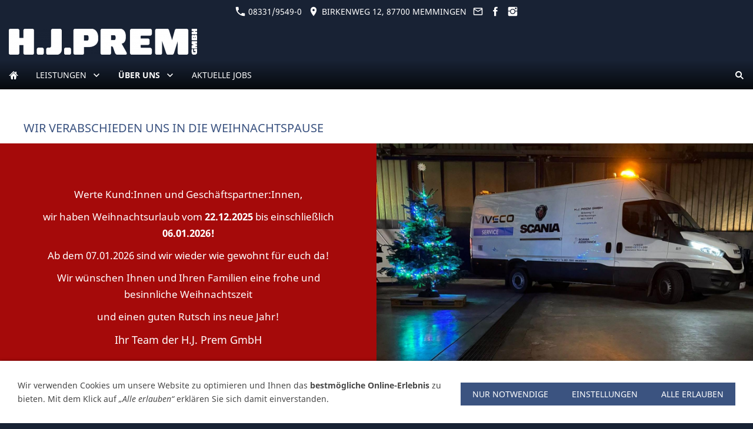

--- FILE ---
content_type: text/html; charset=utf-8
request_url: http://autoprem.de/ueber-uns/aktuelles/
body_size: 6847
content:
<!DOCTYPE html>

<html class="sqr">
	<head>
		<meta charset="UTF-8">
		<title>Aktuelles</title>
		<meta name="viewport" content="width=device-width, initial-scale=1.0">
		<meta name="generator" content="SIQUANDO Pro (#5040-8764)">
		<meta name="author" content="Autohaus H.J. Prem GmbH, Inhaber Hans Joachim Prem, Birkenweg 12, 87700 Memmingen">
		<meta name="description" content="Iveco, Scania, Fiat Professional, Wohnmobilservice, Fiat Wohnmobil Autohaus.Von Wartung, Reparatur und Unfallinstandsetzung bis hin zu Neuwagenverkauf und Gebrauchtwagenverkauf">
		<meta name="keywords" content="Scania Memmingen, Scania Werkstatt, Wohnmobilservice Memmingen, LKW Werkstatt Memmingen, Fiat Transporter Vertragshändler Memmingen, LNG LKW, Iveco Stralis Erdgas, CNG Iveco, LNG Iveco, Flüssigerdgas Iveco, Fiat Professional Autohaus Memmingen, Wohnmobil Wektstatt, Iveco Prem, EU-Neuwagen, Re-Importe, Reimporte, Unfallinstandsetzung, Getriebeinstandsetzung, LKW, Lastkraftwagen, Allgäu, Unterallgäu, Schwaben, Lkw Umbauten, Lkw Ersatzteile">

<link rel="stylesheet" href="../../classes/plugins/ngpluginlightbox/css/">
<link rel="stylesheet" href="../../classes/plugins/ngplugintypography/css/">
<link rel="stylesheet" href="../../classes/plugins/ngplugincookiewarning/css/">
<link rel="stylesheet" href="../../classes/plugins/ngpluginlayout/ngpluginlayoutflexr/css/">
<link rel="stylesheet" href="../../classes/plugins/ngpluginparagraph/ngpluginparagraphtextpicturesplit/css/style.css">
<link rel="stylesheet" href="../../classes/plugins/ngpluginparagraph/ngpluginparagraphbloghead/css/style.css">
<link rel="stylesheet" href="../../classes/plugins/ngplugintypography/css/notosans.css">
		<script src="../../js/jquery.js"></script>
			<script src="../../classes/plugins/ngpluginlightbox/js/lightbox.js"></script>
			<script src="../../classes/plugins/ngplugincookiewarning/js/"></script>
			<script src="../../classes/plugins/ngpluginlayout/ngpluginlayoutflexr/js/sliderfixed.js"></script>
			<script src="../../classes/plugins/ngpluginlayout/ngpluginlayoutflexr/js/dropdown.js"></script>
			<script src="../../classes/plugins/ngpluginlayout/ngpluginlayoutflexr/js/searchbox.js"></script>
			<script src="../../classes/plugins/ngpluginparagraph/ngpluginparagraphtextpicturesplit/js/textpicturesplit.js"></script>
			<style>
		<!--
#ngparablogheadw7e7b1b0b0d288c00a23560172586377>div { background-color:#ffffff;color: #696969; }
#ngparablogheadw7e7b1b0b0d288c00a23560172586377>div>h2, #ngparablogheadw7e7b1b0b0d288c00a23560172586377>div>h3 { color:#696969; }
#ngparablogheadw7e7b1b0b0d288c00a23560172586377>div a { color:#696969;text-decoration:none;font-weight:normal; }
#ngparablogheadw7e7b1b0b0d288c00a23560172586377>div a:hover { color:#696969;text-decoration:underline;font-weight:normal; }
#ngparablogheadw7e7b1b0a271417e4923560172586377>div { background-color:#ffffff;color: #696969; }
#ngparablogheadw7e7b1b0a271417e4923560172586377>div>h2, #ngparablogheadw7e7b1b0a271417e4923560172586377>div>h3 { color:#696969; }
#ngparablogheadw7e7b1b0a271417e4923560172586377>div a { color:#696969;text-decoration:none;font-weight:normal; }
#ngparablogheadw7e7b1b0a271417e4923560172586377>div a:hover { color:#696969;text-decoration:underline;font-weight:normal; }
		-->
		</style>

				
	</head>
	

	<body>	


<div id="outercontainer">

    <div id="filltop">

                    <div id="contactcontainer">
                <div id="contact">
                    <a href="tel:+49833195490"><svg width="24" height="24" viewBox="0 0 24.00 24.00"><path fill="currentColor" d="M 5.42457,10.521C 7.18458,13.98 10.0199,16.8029 13.4789,18.5754L 16.168,15.8862C 16.4974,15.5568 16.9868,15.447 17.4141,15.5926C 18.7831,16.0461 20.262,16.2897 21.7778,16.2897C 22.4498,16.2897 23,16.8399 23,17.5119L 23,21.7777C 23,22.4497 22.4498,22.9999 21.7778,22.9999C 10.301,22.9999 1.00002,13.6995 1.00002,2.22212C 1.00002,1.55014 1.55026,0.999901 2.22224,0.999901L 6.50002,0.999901C 7.17201,0.999901 7.72225,1.55014 7.72225,2.22212C 7.72225,3.7499 7.96693,5.21681 8.41866,6.5852C 8.55361,7.0131 8.4557,7.49001 8.1131,7.8319L 5.42457,10.521 Z "/></svg>&nbsp;08331/9549-0</a>                    <span><svg width="24" height="24" viewBox="0 0 24.00 24.00"><path fill="currentColor" d="M 12,1.00006C 7.74292,1.00006 4.30002,4.44296 4.30002,8.70006C 4.30002,14.4751 12,23.0001 12,23.0001C 12,23.0001 19.7,14.4751 19.7,8.70006C 19.7,4.44296 16.2571,1.00006 12,1.00006 Z M 12,11.4501C 10.4821,11.4501 9.25002,10.218 9.25002,8.70006C 9.25002,7.18215 10.4821,5.95006 12,5.95006C 13.5179,5.95006 14.75,7.18215 14.75,8.70006C 14.75,10.218 13.5179,11.4501 12,11.4501 Z "/></svg>&nbsp;Birkenweg 12, 87700 Memmingen</span>                    <a title="Senden Sie uns eine E-Mail-Nachricht" href="mailto:info@autoprem.de"><svg width="24" height="24" viewBox="0 0 24.00 24.00"><path fill="currentColor" d="M 20.8,3.19991L 3.19999,3.19991C 1.98988,3.19991 1.01076,4.18981 1.01076,5.39991L 0.999988,18.5999C 0.999988,19.8095 1.98988,20.7999 3.19999,20.7999L 20.8,20.7999C 22.0096,20.7999 23,19.8095 23,18.5999L 23,5.39991C 23,4.18981 22.0096,3.19991 20.8,3.19991 Z M 20.8,18.5999L 3.19999,18.5999L 3.19999,7.59991L 12,13.0999L 20.8,7.59991L 20.8,18.5999 Z M 12,10.8999L 3.19999,5.39991L 20.8,5.39991L 12,10.8999 Z "/></svg></a>                                        <a title="Unsere Facebook-Seite besuchen" target="_blank" href="https://www.facebook.com/AutohausH.J.PremGmbH/"><svg width="24" height="24" viewBox="0 0 24.00 24.00"><path fill="currentColor" d="M 13.8333,8.33334L 13.8333,6.15052C 13.8333,5.16512 14.051,4.66667 15.5807,4.66667L 17.5,4.66667L 17.5,1L 14.2974,1C 10.3729,1 9.07813,2.79896 9.07813,5.88697L 9.07813,8.33334L 6.5,8.33334L 6.5,12L 9.07813,12L 9.07813,23L 13.8333,23L 13.8333,12L 17.0646,12L 17.5,8.33334L 13.8333,8.33334 Z "/></svg></a>                                                                                                    <a title="Unsere Fotos auf Instagram" target="_blank" href="https://www.instagram.com/h.j.prem_gmbh/?hl=de"><svg width="24" height="24" viewBox="0 0 24.00 24.00"><path fill="currentColor" d="M 11.9714,7.37845C 14.5026,7.37845 16.5547,9.43049 16.5547,11.9618C 16.5547,14.4931 14.5026,16.5451 11.9714,16.5451C 9.44006,16.5451 7.38802,14.4931 7.38802,11.9618C 7.38802,9.43049 9.44006,7.37845 11.9714,7.37845 Z M 7.49144,7.43882C 6.72245,8.20782 6.17309,9.13542 5.8739,10.1667L 1,10.1667L 1,3.69271C 1,2.17392 2.2885,1.00001 3.80729,1.00001L 20.3073,1.00001C 21.8261,1.00001 23,2.17392 23,3.69271L 23,10.1667L 18.1833,10.1667C 17.8842,9.13542 17.3348,8.21137 16.5659,7.4424C 15.3539,6.23044 13.7426,5.55228 12.0286,5.55228C 10.3147,5.55228 8.70338,6.22689 7.49144,7.43882 Z M 21.1667,5.76668L 21.1667,3.56666C 21.1667,3.16162 20.8383,2.83334 20.4333,2.83334L 18.2333,2.83334C 17.8283,2.83334 17.5,3.16167 17.5,3.56666L 17.5,5.76668C 17.5,6.17172 17.8284,6.5 18.2333,6.5L 20.4333,6.5C 20.8384,6.5 21.1667,6.17166 21.1667,5.76668 Z M 16.5659,16.5134C 17.7756,15.3037 18.4427,13.6615 18.4452,12L 23,12L 23,20.1927C 23,21.7115 21.8261,23 20.3073,23L 3.80729,23C 2.2885,23 1,21.7115 1,20.1927L 1,12L 5.61209,12C 5.61461,13.6615 6.28171,15.3073 7.49144,16.517C 8.70338,17.7289 10.3147,18.3856 12.0286,18.3856C 13.7426,18.3856 15.3539,17.7254 16.5659,16.5134 Z "/></svg></a>                                                                                                                        
                                    </div>
            </div>
        

        
                    <div id="logocontainer">
                <div id="logo"><a href="../.."><img width="320" height="44" src="../../images/pictures/layoutpictures/olyonidis/prem_logo_v2_2023_weiss.png?w=320&amp;h=44" alt="" ></a></div>
            </div>
        
                    <div id="navplaceholder"></div>
        

                    <div id="navcontainer">
                                <div id="nav" class="sqrnav">

    <div>
        <a href="#" class="sqrnavhide">Navigation ausblenden</a>
        <a href="#" class="sqrnavshow">Navigation einblenden</a>
            </div>

    <ul>

        
        <li class="sqrnavhome"><a href="../../"><span>H.J. Prem GmbH Memmingen</span></a></li>
<li><a href="../../unser-service-fuer-sie_/"><span>Leistungen</span></a>
<ul>
<li><a href="../../unser-service-fuer-sie_/reparatur-_-wartung/"><span>Reparatur- & Wartung</span></a></li>
<li><a href="../../unser-service-fuer-sie_/wohnmobil-service/"><span>Wohnmobil Service</span></a></li>
<li><a href="../../unser-service-fuer-sie_/reparaturen/"><span>24/7 Notdienst</span></a></li>
<li><a href="../../unser-service-fuer-sie_/bremsenservice/"><span>Gesetzliche Prüfungen</span></a></li>
<li><a href="../../unser-service-fuer-sie_/unfall-instandsetzung/"><span>Unfallinstandsetzung</span></a></li>
<li><a href="../../unser-service-fuer-sie_/hu--au/"><span>Auf- & Umbauten</span></a></li>
<li><a href="../../unser-service-fuer-sie_/ersatzteile/"><span>Ersatzteile</span></a></li>
<li><a href="../../unser-service-fuer-sie_/verkauf-nutzfahrzeuge/"><span>Verkauf Nutzfahrzeuge</span></a>
<ul>
<li><a href="../../unser-service-fuer-sie_/verkauf-nutzfahrzeuge/neufahrzeuge/"><span>Neufahrzeuge</span></a></li>
<li><a href="../../unser-service-fuer-sie_/verkauf-nutzfahrzeuge/refernzfahrzeuge/"><span>Referenzfahrzeuge</span></a></li>
<li><a href="../../unser-service-fuer-sie_/verkauf-nutzfahrzeuge/lng--cng-fahrzeuge/"><span>LNG/ CNG Fahrzeuge</span></a></li>
</ul>
</li>
</ul>
</li>
<li><a href="../"><span>Über uns</span></a>
<ul>
<li><a href="../ueber-uns/"><span>Firmenhistorie</span></a></li>
<li class="active"><a href="./"><span>Aktuelles</span></a></li>
</ul>
</li>
<li><a href="../../aktuelle-jobs/"><span>Aktuelle Jobs</span></a></li>

                    <li class="sqrnavsearch"><a href="#"><span>Suchen</span></a>
                <ul><li>
                        <form action="../../common/special/search.html" data-rest="../../classes/fts/rest/suggest/">
                            <input type="text" name="criteria" autocomplete="off" >
                        </form>
                    </li></ul>
            </li>
                            </ul>

</div>

                            </div>
        
        
        
        

    </div>

    <div id="contentcontainercontainer">
        <div id="contentcontainer" >
        
            <div id="contentbox">

                
                <div id="maincontainer">
                    <div id="main" class="sqrmain1col ">
                                                <div  id="content">
                                                        



<div class="sqrallwaysfullwidth " >


<a class="ngpar" id="ngparw7e9c0f0d2c1ae041572013244570816"></a>
<h2 class="sqrallwaysboxed">Wir verabschieden uns in die Weihnachtspause</h2><div class="paragraph" style="margin-bottom:30px;"><div class="ngparatextpicturesplit ngparatextpicturesplitright" data-heightmode="content" data-parallax="12" style="background-color: #a50a0a">

<div class="ngparatextpicturesplitpicture">


<img alt=""  src="../../images/pictures/whatsapp-image-2025-12-12-at-19.50.512.jpeg?w=1440&amp;h=1080&amp;r=2" class="picture"  width="1440" height="1080">


</div>

<div class="ngparatextpicturesplittext" style="color: #ffffff">
<div style="padding: 10%"><p style="text-align:center"><span style="font-size:17px">Werte Kund:Innen und Geschäftspartner:Innen,</span></p><p style="text-align:center"><span style="font-size:17px">wir haben Weihnachtsurlaub vom </span><span style="font-weight:bold;font-size:17px">22.12.2025 </span><span style="font-size:17px">bis einschließlich </span><span style="font-weight:bold;font-size:17px">06.01.2026!</span></p><p style="text-align:center"><span style="font-size:17px">Ab dem 07.01.2026 sind wir wieder wie gewohnt für euch da!</span></p><p style="text-align:center"><span style="font-size:17px">Wir wünschen Ihnen und Ihren Familien eine frohe und besinnliche Weihnachtszeit </span></p><p style="text-align:center"><span style="font-size:17px">und einen guten Rutsch ins neue Jahr!</span></p><p style="text-align:center"></p><p style="text-align:center"></p><p style="text-align:center"><span style="font-size:18px">Ihr Team der H.J. Prem GmbH</span></p></div>
</div>


</div></div>


</div>











<div class="sqrmobilefullwidth " >


<a class="ngpar" id="ngparw7e7b1b0b0d288c00a23560172586377"></a>
<div class="paragraph" style="margin-bottom:30px;"><div class="sqpparabloghead sqpparablogheadmarginright" id="ngparablogheadw7e7b1b0b0d288c00a23560172586377">

        <img src="../../images/pictures/screenshot-2023-11-27-115040.png?w=1280&amp;r=9" width="1280" height="1920"  alt="">
    
    <div>
        
        <em>Mittwoch, 11. Oktober 2023</em>
                <h2>Unterstützung unserer Faustballer mit neuen Trainingsjacken</h2>        <p style="text-align:justify">Warum sollte man als Firma Sponsoring für eine Vereinsabteilung übernehmen?<br>Es geht in erster Linie nicht um den Gedanken sich als Sponsor zu präsentieren, sondern viel mehr darum, die aufwändigen Tätigkeiten in einem Verein zu unterstützen und wertzuschätzen. </p><p style="text-align:justify">Vereine sind eine ganz tolle Sache, die viele verschiedene Aspekte vereinen.</p><p style="text-align:justify">1. Integration<br>Die aktive Mitgliedschaft im Sportverein in der Jugend trägt zur Eingliederung in die Gesellschaft bei. Lieber ein gerader (sportlicher) Weg als die schiefe Bahn. Zusammenhalt, Teamfähigkeit und füreinander Einstehen sind weitere positive Nebeneffekte.</p><p style="text-align:justify">2. Selbstvertrauen<br>Eine Steigerung des Selbstwertgefühls, ganz besonders aber bei jungen Mädchen, findet nachweislich durch den Vereinssport statt.</p><p style="text-align:justify">3. Physis und Psyche <br>Vereinssport wirkt sich extrem positiv aus, nicht nur auf die Physis, sondern vor allem auf die Psyche. Dies zeigt sich deutlicher beim organisierten als beim individuellen Sport. Kognitives Training, Reaktionstraining und die Strategiebildung fördern zusätzlich die Psyche. Und natürlich ist Sport auch wichtig für die Gesundheit: steigert die Konzentration, regt den Stoffwechsel an, fördert die Durchblutung, stärkt das Immunsystem, verbessert die Schlafqualität, führt zur Ausschüttung von Endorphinen, steigert das Selbstbewusstsein, verringert das Risiko für eine Depression, uvm.</p><p style="text-align:justify">4. Zufriedenheit <br>Menschen, die Sport betreiben, sind laut Studien zufriedener als jene, die auf Bewegung weitgehend verzichten.</p><p style="text-align:justify">5. Sozialisation <br>Die Mitgliedschaft in einem Verein macht Spaß und bringt soziale Unterstützung mit sich. Nach dem Training ist vor dem Training. So entstehen insbesondere im Vereinssport tiefergreifende Freundschaften, durch gemeinsame Essen nach Spieltagen, gemeinsame Unternehmungen außerhalb des Trainingsortes, Zuschauen bei Meisterschaften etc.</p><p style="text-align:justify">Ihr seht also, Vereinssport ist jede Unterstützung wert!</p><p>In unserem Fall unterstützen wir seit längerem die Amendinger Faustballer. Eine Abteilung mit derzeit 130 Mitgliedern die erfolgreich sei  50 Jahren die Randsportart Faustball ausübt! <br>Wir wünschen euch viel Freude mit den neuen Anzügen und weiterhin erfolgreiche Spiele!</p>

        
    </div>

</div></div>


</div>











<div class="sqrmobilefullwidth " >


<a class="ngpar" id="ngparw7e7b1b0a271417e4923560172586377"></a>
<div class="paragraph" style="margin-bottom:30px;"><div class="sqpparabloghead sqpparablogheadmarginleft" id="ngparablogheadw7e7b1b0a271417e4923560172586377">

        <img src="../../images/pictures/cytg9618.jpg?w=1280" width="1080" height="1920"  alt="">
    
    <div>
        
        <em>Samstag, 7. Oktober 2023</em>
                <h2>Ausbildungsmesse 2023</h2>        <p style="text-align:justify">Generation Social Media. Instagram, TikTok, Twitter, Snapchat, YouTube, BeReal uvm. Wie soll man da Jugendliche abholen eine Ausbildung im Handwerk zu starten? Aussagen wie "Dann mach ich halt Instagram, da verdient man sowieso mehr Geld" sind leider nicht selten in der Generation Social Media. Spaß zu haben und möglichst wegen dafür zu tun steht im Moment an oberster Stelle. <br>Über 70% der Jugendlichen suchen zur Informationsfindung die sozialen Netzwerke. Oftmals findet hier aber eine Überflutung mit Informationen statt und das Angebot an Ablenkung ist groß.</p><p style="text-align:justify">Was tun also als mittelständische Firma? Ganz klar. Den Beruf zu den Schülern bringen.<br>Aus diesem Grund haben wir wieder an der Ausbildungsmesse in Memmingen teilegenommen. <br>Nähe zu potentiellen Azubis aufbauen, zeigen wer wir sind und was wir so machen, war unser Hauptziel.</p><p style="text-align:justify">Oben drauf gabs noch eine Runde Red-Bull.</p>

        
    </div>

</div></div>


</div>











                        </div>
                        
                    </div>



                </div>


                
            </div>
        </div>
    </div>

            <div id="commoncontainer">
            <div id="common">

                
                                    <ul class="sqrcommonnav">
                                                    <li>
                                <a href="../../common/info/kontakt.html">Kontakt</a>
                            </li>
                                                    <li>
                                <a href="../../common/info/impressum.html">Impressum</a>
                            </li>
                                                    <li>
                                <a href="../../common/info/copyright.html">Datenschutz</a>
                            </li>
                                                    <li>
                                <a href="../../common/info/rechtlicher-hinweis.html">Rechtlicher Hinweis</a>
                            </li>
                                                    <li>
                                <a href="../../common/info/cookies.html">Cookies</a>
                            </li>
                                            </ul>
                
                                    <div class="ngcustomfooter">
                                            </div>
                
                
                                    <div id="commoncontact">
                        <a href="tel:+49833195490"><svg width="24" height="24" viewBox="0 0 24.00 24.00"><path fill="currentColor" d="M 5.42457,10.521C 7.18458,13.98 10.0199,16.8029 13.4789,18.5754L 16.168,15.8862C 16.4974,15.5568 16.9868,15.447 17.4141,15.5926C 18.7831,16.0461 20.262,16.2897 21.7778,16.2897C 22.4498,16.2897 23,16.8399 23,17.5119L 23,21.7777C 23,22.4497 22.4498,22.9999 21.7778,22.9999C 10.301,22.9999 1.00002,13.6995 1.00002,2.22212C 1.00002,1.55014 1.55026,0.999901 2.22224,0.999901L 6.50002,0.999901C 7.17201,0.999901 7.72225,1.55014 7.72225,2.22212C 7.72225,3.7499 7.96693,5.21681 8.41866,6.5852C 8.55361,7.0131 8.4557,7.49001 8.1131,7.8319L 5.42457,10.521 Z "/></svg>&nbsp;08331/9549-0</a>                        <span><svg width="24" height="24" viewBox="0 0 24.00 24.00"><path fill="currentColor" d="M 12,1.00006C 7.74292,1.00006 4.30002,4.44296 4.30002,8.70006C 4.30002,14.4751 12,23.0001 12,23.0001C 12,23.0001 19.7,14.4751 19.7,8.70006C 19.7,4.44296 16.2571,1.00006 12,1.00006 Z M 12,11.4501C 10.4821,11.4501 9.25002,10.218 9.25002,8.70006C 9.25002,7.18215 10.4821,5.95006 12,5.95006C 13.5179,5.95006 14.75,7.18215 14.75,8.70006C 14.75,10.218 13.5179,11.4501 12,11.4501 Z "/></svg>&nbsp;Birkenweg 12, 87700 Memmingen</span>                        <a title="Senden Sie uns eine E-Mail-Nachricht" href="mailto:info@autoprem.de"><svg width="24" height="24" viewBox="0 0 24.00 24.00"><path fill="currentColor" d="M 20.8,3.19991L 3.19999,3.19991C 1.98988,3.19991 1.01076,4.18981 1.01076,5.39991L 0.999988,18.5999C 0.999988,19.8095 1.98988,20.7999 3.19999,20.7999L 20.8,20.7999C 22.0096,20.7999 23,19.8095 23,18.5999L 23,5.39991C 23,4.18981 22.0096,3.19991 20.8,3.19991 Z M 20.8,18.5999L 3.19999,18.5999L 3.19999,7.59991L 12,13.0999L 20.8,7.59991L 20.8,18.5999 Z M 12,10.8999L 3.19999,5.39991L 20.8,5.39991L 12,10.8999 Z "/></svg></a>                                                <a title="Unsere Facebook-Seite besuchen" target="_blank" href="https://www.facebook.com/AutohausH.J.PremGmbH/"><svg width="24" height="24" viewBox="0 0 24.00 24.00"><path fill="currentColor" d="M 13.8333,8.33334L 13.8333,6.15052C 13.8333,5.16512 14.051,4.66667 15.5807,4.66667L 17.5,4.66667L 17.5,1L 14.2974,1C 10.3729,1 9.07813,2.79896 9.07813,5.88697L 9.07813,8.33334L 6.5,8.33334L 6.5,12L 9.07813,12L 9.07813,23L 13.8333,23L 13.8333,12L 17.0646,12L 17.5,8.33334L 13.8333,8.33334 Z "/></svg></a>                                                                                                                        <a title="Unsere Fotos auf Instagram" target="_blank" href="https://www.instagram.com/h.j.prem_gmbh/?hl=de"><svg width="24" height="24" viewBox="0 0 24.00 24.00"><path fill="currentColor" d="M 11.9714,7.37845C 14.5026,7.37845 16.5547,9.43049 16.5547,11.9618C 16.5547,14.4931 14.5026,16.5451 11.9714,16.5451C 9.44006,16.5451 7.38802,14.4931 7.38802,11.9618C 7.38802,9.43049 9.44006,7.37845 11.9714,7.37845 Z M 7.49144,7.43882C 6.72245,8.20782 6.17309,9.13542 5.8739,10.1667L 1,10.1667L 1,3.69271C 1,2.17392 2.2885,1.00001 3.80729,1.00001L 20.3073,1.00001C 21.8261,1.00001 23,2.17392 23,3.69271L 23,10.1667L 18.1833,10.1667C 17.8842,9.13542 17.3348,8.21137 16.5659,7.4424C 15.3539,6.23044 13.7426,5.55228 12.0286,5.55228C 10.3147,5.55228 8.70338,6.22689 7.49144,7.43882 Z M 21.1667,5.76668L 21.1667,3.56666C 21.1667,3.16162 20.8383,2.83334 20.4333,2.83334L 18.2333,2.83334C 17.8283,2.83334 17.5,3.16167 17.5,3.56666L 17.5,5.76668C 17.5,6.17172 17.8284,6.5 18.2333,6.5L 20.4333,6.5C 20.8384,6.5 21.1667,6.17166 21.1667,5.76668 Z M 16.5659,16.5134C 17.7756,15.3037 18.4427,13.6615 18.4452,12L 23,12L 23,20.1927C 23,21.7115 21.8261,23 20.3073,23L 3.80729,23C 2.2885,23 1,21.7115 1,20.1927L 1,12L 5.61209,12C 5.61461,13.6615 6.28171,15.3073 7.49144,16.517C 8.70338,17.7289 10.3147,18.3856 12.0286,18.3856C 13.7426,18.3856 15.3539,17.7254 16.5659,16.5134 Z "/></svg></a>                                                                                                                                                
                                            </div>
                
            </div>
        </div>
    
</div>


<div class="ngcookiewarning ngcookiewarningbottom">
	<div class="ngcookiewarningcontent">
	<div class="ngcookiewarningtext">
<p>Wir verwenden Cookies um unsere Website zu optimieren und Ihnen das <strong>bestmögliche Online-Erlebnis</strong> zu bieten. Mit dem Klick auf <em>„Alle erlauben“</em> erklären Sie sich damit einverstanden.</p>
	</div>
		<div class="ngcookiewarningbuttons">
			<button class="ngcookiewarningdecline">Nur notwendige</button>
			<a href="../../common/info/cookies.html" class="ngcookiewarningsettings">Einstellungen</a>			<button class="ngcookiewarningaccept">Alle erlauben</button>
		</div>
	</div>
</div>
	</body>
</html>	

--- FILE ---
content_type: image/svg+xml
request_url: http://autoprem.de/classes/plugins/ngpluginlayout/ngpluginlayoutflexr/img/?f=homeslanted&ca=ffffff
body_size: 587
content:
﻿<?xml version="1.0" encoding="utf-8"?>
<!DOCTYPE svg PUBLIC "-//W3C//DTD SVG 1.1//EN" "http://www.w3.org/Graphics/SVG/1.1/DTD/svg11.dtd">
<svg xmlns="http://www.w3.org/2000/svg" xmlns:xlink="http://www.w3.org/1999/xlink" version="1.1" baseProfile="full" width="16" height="16" viewBox="0 0 16.00 16.00" enable-background="new 0 0 16.00 16.00" xml:space="preserve">
	<path fill="#ffffff" fill-opacity="1" d="M 3,9L 4,15L 7,15L 7,10L 9,10L 9,15L 12,15L 13,9L 8,4L 3,9 Z M 13,6L 13,2L 11,2L 11.0049,4.00488L 8,1L -6.87316e-007,9L 2,9L 8,3L 14,9L 16,9L 13,6 Z "/>
</svg>


--- FILE ---
content_type: text/javascript
request_url: http://autoprem.de/classes/plugins/ngpluginparagraph/ngpluginparagraphtextpicturesplit/js/textpicturesplit.js
body_size: 4227
content:
(function($) {
    $.fn.sqpTextPictureSplit = function() {
        $(this).each(function() {
            var container = $(this),
                textcontainer = container.children('.ngparatextpicturesplittext'),
                text = textcontainer.children('div'),
                picturecontainer = container.children('.ngparatextpicturesplitpicture'),
                picture = picturecontainer.find('img'),
                heightmode = container.attr('data-heightmode'),
                parallax = parseInt(container.attr('data-parallax')),
                maxOffset = 0,
                fade = true,
                pictureRatio = parseFloat(picture.attr('width')) / parseFloat(picture.attr('height'));

            function placePicture() {
                if (picture.css('position') === 'absolute') {
                    var width = picturecontainer.width(),
                        pictureHeight = Math.floor(width / pictureRatio),
                        height = Math.floor(pictureHeight * (1 - parallax / 100)),
                        textHeight = Math.ceil(text.outerHeight());

                    if (height < textHeight) {
                        height = textHeight;
                        pictureHeight = Math.floor(height * (1 + parallax / 100));
                        width = Math.floor(height * pictureRatio);
                    }

                    if (heightmode === 'window' && height < $(window).height()) {
                        height = $(window).height();
                        pictureHeight = Math.floor(height * (1 + parallax / 100));
                        width = Math.floor(height * pictureRatio);
                    }

                    picturecontainer.css({
                        'height': height + 'px'
                    });
                    textcontainer.css({
                        'height': height + 'px'
                    });

                    var pictureWidth = Math.ceil(pictureHeight * pictureRatio),
                        pictureLeft = Math.floor((picturecontainer.width() - pictureWidth) / 2);

                    picture.css({
                        'height': pictureHeight + 'px',
                        'width': pictureWidth + 'px',
                        'left': pictureLeft + 'px'
                    });

                    maxOffset = pictureHeight - height;
                } else {
                    picturecontainer.css({
                        'height': 'inherit'
                    });
                    textcontainer.css({
                        'height': 'inherit'
                    });
                    picture.css({
                        'height': 'auto',
                        'width': '100%'
                    });
                    maxOffset = 0;
                }
            }

            function setPictureOffset() {

                var containerTop = picturecontainer.offset().top,
                    containerHeight = picturecontainer.height(),
                    windowheight = $(window).height(),
                    scrolltop = $(window).scrollTop();

                if (parallax > 0) {
                    var top = scrolltop + windowheight - containerTop,
                        range = windowheight + containerHeight,
                        offset = -Math.floor((1 - (top / range)) * maxOffset);
                    picture.css('transform', 'translateY(' + offset + 'px)');
                }

                if (fade) {
                    if (containerTop + containerHeight / 3 < scrolltop + windowheight) {
                        container.addClass('ngparatextpicturesplitfxshow');
                        fade = false;
                    }
                }
            }

            placePicture();
            placePicture();

            $(window).on('resize load', function() {
                placePicture();
                placePicture();
                setPictureOffset();
            });

            $(window).on('scroll', setPictureOffset);
        });
    };
})(jQuery);

$(document).ready(function() {
    $('.ngparatextpicturesplit').sqpTextPictureSplit();
});
